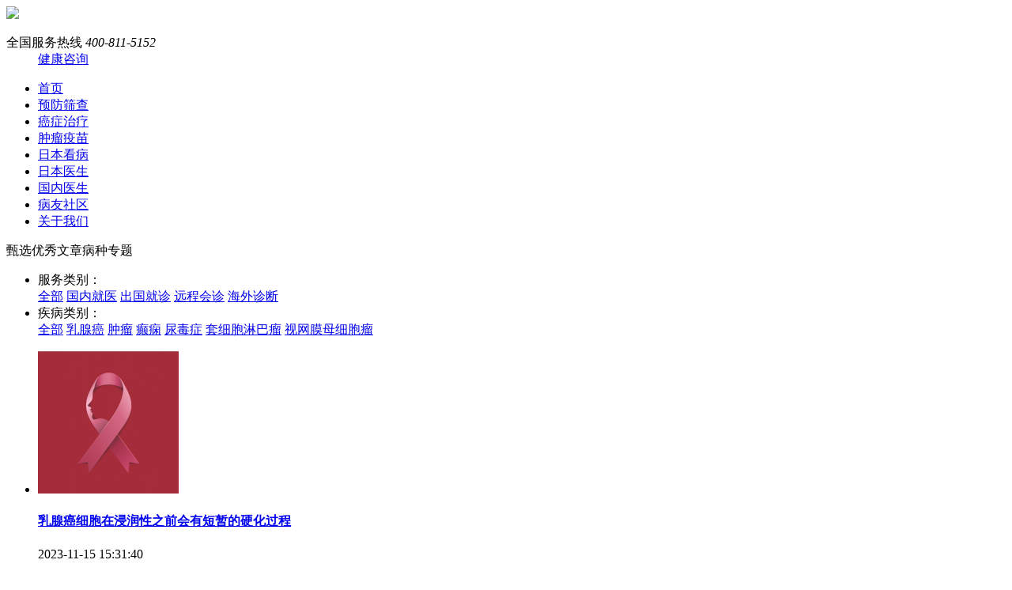

--- FILE ---
content_type: text/html
request_url: http://xkmed.com/bingzhonglanmu/
body_size: 4431
content:
<!DOCTYPE html>
<html lang="en">
<head>
	<meta http-equiv="Content-Type" content="text/html; charset=gb2312" />
	<meta name="viewport" content="width=device-width, initial-scale=1.0">
	<title>癌症治疗  /  病种专题_携康国际</title>
<meta name="keywords" content="" />
<meta name="description" content="" />
	<link rel="stylesheet" href="/templets/nwxk/css/reset.css">
	<link rel="stylesheet" href="/templets/nwxk/css/style.css">
	<link rel="shortcut icon" href="./fav.ico">
<meta http-equiv="Content-Type" content="text/html; charset=gb2312"></head>
<body>
		<div class="top_area m1200">
		<div class="xk_logo block_fl"><a href="#"><img src="/templets/nwxk/images/logo.jpg"></a></div>
		<dl class="xk_tel block_fr">
			<dt class="block_fl">
				<span>全国服务热线</span>
				<em>400-811-5152</em>
			</dt>
			<dd class="block_fr"><a href="http://plt.zoosnet.net/LR/Chatpre.aspx?id=PLT36801716&lng=cn" target="_blank">健康咨询</a></dd>
		</dl>
	</div>
	<nav class="topic_nav m1200">
		<ul>
			<li><a class="cur li1" href="/" >首页</a></li>
			<li><a href="/yufangheshaicha/aizhengyufangkepu/">预防筛查</a></li>
			<li><a href="/bingzhonglanmu/">癌症治疗</a></li>
			<li><a href="/zhongliuyimiao/">肿瘤疫苗</a></li>
			<li><a href="/aizhengzhiliao/wmdfw/20170622/1298.html">日本看病</a></li>
			<li><a href="/zhuanjiaziyuan/zhuanjiaziyuan/riben/">日本医生</a></li>
			<li><a href="/zhuanjiaziyuan/zhuanjiaziyuan/guonei/">国内医生</a></li>
			<li><a href="/huanzheshequ/">病友社区</a></li>
			<li><a href="/guanyuwomen/20240201/2162.html">关于我们</a></li>
		</ul>
	</nav>
	
	<!-- 主要内容区 -->
	<div class="xk_ban ban_wzlb m1200">
		<dl>
			<dt>甄选优秀文章病种专题</dt>
			<dd></dd>
		</dl>
	</div>
	<div class="xk_sort m1200">
		<ul>
			<li>
				<div class="t">服务类别：</div>
				<div class="s">
					<a class="sel03" href="#">全部</a>
					<a href="#">国内就医</a>
					<a href="#">出国就诊</a>
					<a href="#">远程会诊</a>
					<a href="#">海外诊断</a>
				</div>	
			</li>
			<li>
				<div class="t">疾病类别：</div>
				<div class="s">
					<a class="sel03" href="#">全部</a>
					<a href="#">乳腺癌</a>
					<a href="#">肿瘤</a>
					<a href="#">癫痫</a>
					<a href="#">尿毒症</a>
					<a href="#">套细胞淋巴瘤</a>
					<a href="#">视网膜母细胞瘤</a>
					
				</div>
			</li>
		</ul>
	</div>
	<div class="xk_article_list m1200">
		<ul>
			
			<li>
				<div class="h_image">
					<a href="/bingzhonglanmu/ruxianai/20211006/2074.html"><img src="/uploads/211006/1-2110061IF1255-lp.png" alt=""></a>
				</div>
				<div class="h_list">
					<h4><a href="/bingzhonglanmu/ruxianai/20211006/2074.html">乳腺癌细胞在浸润性之前会有短暂的硬化过程</a></h4>
					<time>2023-11-15 15:31:40</time>
					<p>新研究证明，乳腺癌细胞在成为恶性肿瘤细胞之前经历了硬化过程。这个发现是来自葡萄牙古尔班基安科学研究所的Florence由Janody领导的研究团队获得的。该团队认定乳腺瘤细胞中的新信号可能用于开发癌症靶向疗法。相关研究结果于2017年5月16日在网上发表，在Nat.....</p>
					<a class="link02_btn" href="/bingzhonglanmu/ruxianai/20211006/2074.html">阅读文章</a>
				</div>
			</li><li>
				<div class="h_image">
					<a href="/bingzhonglanmu/ruxianai/20211006/2073.html"><img src="/uploads/211006/1-2110061I61R21-lp.png" alt=""></a>
				</div>
				<div class="h_list">
					<h4><a href="/bingzhonglanmu/ruxianai/20211006/2073.html">乳腺癌细胞中的BRCA1蛋白可诱发自我摧毁</a></h4>
					<time>2023-11-15 15:31:40</time>
					<p>新研究证明，乳腺癌细胞在成为恶性肿瘤细胞之前经历了硬化过程。这个发现是来自葡萄牙古尔班基安科学研究所的Florence由Janody领导的研究团队获得的。该团队认定乳腺瘤细胞中的新信号可能用于开发癌症靶向疗法。相关研究结果于2017年5月16日在网上发表，在Nat.....</p>
					<a class="link02_btn" href="/bingzhonglanmu/ruxianai/20211006/2073.html">阅读文章</a>
				</div>
			</li><li>
				<div class="h_image">
					<a href="/bingzhonglanmu/ruxianai/20210930/2072.html"><img src="/uploads/210930/1-2109301K555959-lp.png" alt=""></a>
				</div>
				<div class="h_list">
					<h4><a href="/bingzhonglanmu/ruxianai/20210930/2072.html">可提前两年发现卵巢癌的新型检测手段</a></h4>
					<time>2023-11-15 15:31:40</time>
					<p>最近，在国际杂志British登载的JournalofCancer的研究报告书中，贝尔法斯特女王大学的科学家们通过研究开发了新的卵巢癌检查手段，比现在的方法早2年就诊断出卵巢癌。 据日本看病服务机构携康国际了解，研究人员发现，整合4种特殊蛋白质的生物标志物检测盘可.....</p>
					<a class="link02_btn" href="/bingzhonglanmu/ruxianai/20210930/2072.html">阅读文章</a>
				</div>
			</li><li>
				<div class="h_image">
					<a href="/bingzhonglanmu/ruxianai/20210930/2071.html"><img src="/uploads/210930/1-2109301K522194-lp.png" alt=""></a>
				</div>
				<div class="h_list">
					<h4><a href="/bingzhonglanmu/ruxianai/20210930/2071.html">特殊激酶或能调节卵巢癌对铂疗法产生的耐受</a></h4>
					<time>2023-11-15 15:31:40</time>
					<p>近日，一篇发表在国际杂志Clinical Cancer Research上的研究报告中，来自乔治华盛顿大学的科学家们通过研究发现，名为胞外调节性激酶(ERK，extracellular regulated kinase)的特殊蛋白或许在卵巢癌对铂疗法产生耐受性的过程中扮演着关键角色，相关研究首次提.....</p>
					<a class="link02_btn" href="/bingzhonglanmu/ruxianai/20210930/2071.html">阅读文章</a>
				</div>
			</li><li>
				<div class="h_image">
					<a href="/zlxm/jzl/20210818/2035.html"><img src="/uploads/210818/1-210QR13553502-lp.png" alt=""></a>
				</div>
				<div class="h_list">
					<h4><a href="/zlxm/jzl/20210818/2035.html">新型液体活检或能对神经胶质瘤实现快速高效检测</a></h4>
					<time>2023-11-15 15:31:40</time>
					<p>由于脑癌的非特异症状，例如头痛或记忆力变化等，神经胶质瘤通常不会被发现，直到它变得更大或更高，才会被诊断出来。这通常会降低患者获得良好的临床治疗结果的可能性。因此，脑瘤的早期检测和诊断对改善患者的治疗结果和生活质量至关重要，也可以帮助临床医.....</p>
					<a class="link02_btn" href="/zlxm/jzl/20210818/2035.html">阅读文章</a>
				</div>
			</li><li>
				<div class="h_image">
					<a href="/zlxm/qexa/20210818/2034.html"><img src="/uploads/210818/1-210QR1335G18-lp.png" alt=""></a>
				</div>
				<div class="h_list">
					<h4><a href="/zlxm/qexa/20210818/2034.html">新型血液检测技术可改善前列腺癌过度诊断</a></h4>
					<time>2023-11-15 15:31:40</time>
					<p>利用前列腺特异性抗原筛查前列腺癌可以降低前列腺癌患者的死亡率，但也可能给患者带来不良的治疗结果。此前，瑞典卡罗琳学院等机构的科学家们通过研究发现，利用磁共振成像(MRI)或者减少过度诊断，可以改善前列腺癌患者的筛查，但是，出国看病服务机构携康国.....</p>
					<a class="link02_btn" href="/zlxm/qexa/20210818/2034.html">阅读文章</a>
				</div>
			</li><li>
				<div class="h_image">
					<a href="/zlxm/jzl/20210807/2006.html"><img src="/uploads/210807/1-210PG9230T63-lp.png" alt=""></a>
				</div>
				<div class="h_list">
					<h4><a href="/zlxm/jzl/20210807/2006.html">利用神经干细胞递送溶瘤病毒治疗恶性胶质瘤</a></h4>
					<time>2023-11-15 15:31:40</time>
					<p>在新的一期临床研究中，来自西北大学医学院的研究人员研发的新疗法改善了新诊断的恶性胶质瘤患者的无进展生存期和总生存期。相关研究结果最近发表在LancetOncology期刊上，论文的标题是Nuralstemcelliveryofancoliconticontichovirushinowlydiagndiagntglioma.....</p>
					<a class="link02_btn" href="/zlxm/jzl/20210807/2006.html">阅读文章</a>
				</div>
			</li><li>
				<div class="h_image">
					<a href="/bingzhonglanmu/1feiai/20210730/1976.html"><img src="/uploads/210730/1-210I02012123E-lp.png" alt=""></a>
				</div>
				<div class="h_list">
					<h4><a href="/bingzhonglanmu/1feiai/20210730/1976.html">促进非小细胞肺癌间质移位和放射抗性</a></h4>
					<time>2023-11-15 15:31:40</time>
					<p>肺癌是世界癌症死亡最常见的原因，其中非细胞肺癌(NSCLC)的病例数最多。电离辐射(IR)是肺癌患者治疗中必不可少的重要手段，但放疗后抵抗的获得是降低放疗效果的主要障碍。据出国就医服务机构携康国际医疗了解，克服这一局限性，重要的是确定癌细胞对辐射产生.....</p>
					<a class="link02_btn" href="/bingzhonglanmu/1feiai/20210730/1976.html">阅读文章</a>
				</div>
			</li>  
		</ul>
	</div>
	<div class="xk_page m1200">
		<ol>
			<li>首页</li>
<li><a href='list_140_2.html'>下一页</a></li>
<li><a href='list_140_54.html'>末页</a></li>
<li><span class="pageinfo">共 <strong>54</strong>页<strong>425</strong>条</span></li>

		</ol>
	</div>
	<!-- 友情链接 -->
	<div class="xk_links m1200">
		<h4>友情链接</h4>
		<ul>
			<li><a href="#">出国看病</a></li>
			<li><a href="#">远程会诊</a></li>
			<li><a href="#">出国看病临床试验</a></li>
		</ul>
	</div>

<dl class="xk_address m1200">
		<dt class="block_fl">
			<p>携康国际地址：北京市通州区绿地中央广场2期写字楼1904室</p>
			
		</dt>
		<dd class="block_fr">
			<img src="/templets/nwxk/images/xk_qrcode02.png" alt="">
			<span>关注微信公众号</br>获取更多医疗资讯</span>
		</dd>
	</dl>
	<div class="foot_area m1200">
		<p> 版权所有：北京携康国际 <a href="#">京ICP备09071895号</a></p>
		
	</div>
	<script language="javascript" src="http://plt.zoosnet.net/JS/LsJS.aspx?siteid=PLT36801716&float=1&lng=cn"></script>
</body>
</html>